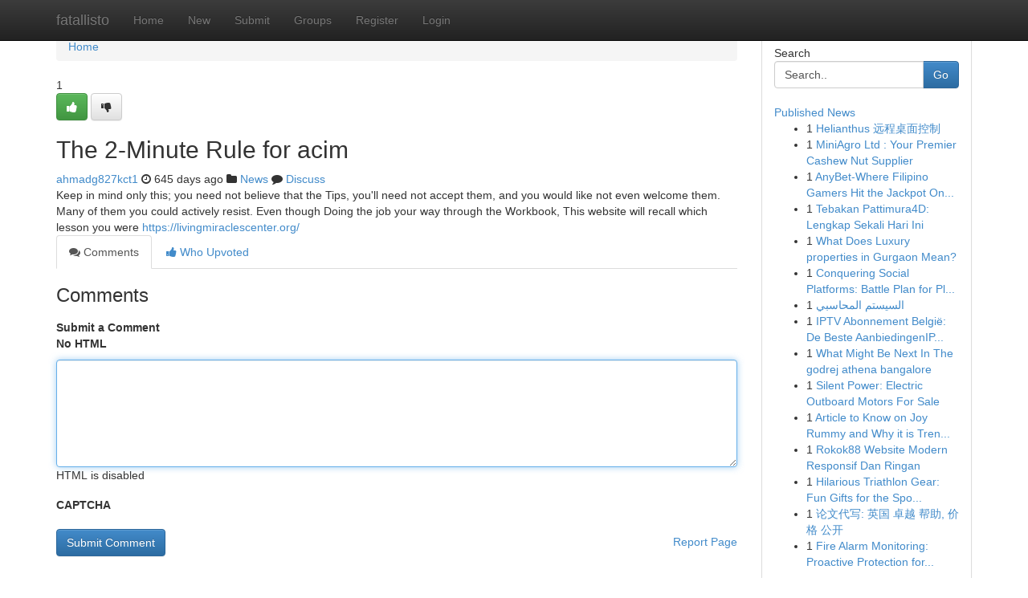

--- FILE ---
content_type: text/html; charset=UTF-8
request_url: https://fatallisto.com/story6578550/the-2-minute-rule-for-acim
body_size: 5131
content:
<!DOCTYPE html>
<html class="no-js" dir="ltr" xmlns="http://www.w3.org/1999/xhtml" xml:lang="en" lang="en"><head>

<meta http-equiv="Pragma" content="no-cache" />
<meta http-equiv="expires" content="0" />
<meta http-equiv="Content-Type" content="text/html; charset=UTF-8" />	
<title>The 2-Minute Rule for acim</title>
<link rel="alternate" type="application/rss+xml" title="fatallisto.com &raquo; Feeds 1" href="/rssfeeds.php?p=1" />
<link rel="alternate" type="application/rss+xml" title="fatallisto.com &raquo; Feeds 2" href="/rssfeeds.php?p=2" />
<link rel="alternate" type="application/rss+xml" title="fatallisto.com &raquo; Feeds 3" href="/rssfeeds.php?p=3" />
<link rel="alternate" type="application/rss+xml" title="fatallisto.com &raquo; Feeds 4" href="/rssfeeds.php?p=4" />
<link rel="alternate" type="application/rss+xml" title="fatallisto.com &raquo; Feeds 5" href="/rssfeeds.php?p=5" />
<link rel="alternate" type="application/rss+xml" title="fatallisto.com &raquo; Feeds 6" href="/rssfeeds.php?p=6" />
<link rel="alternate" type="application/rss+xml" title="fatallisto.com &raquo; Feeds 7" href="/rssfeeds.php?p=7" />
<link rel="alternate" type="application/rss+xml" title="fatallisto.com &raquo; Feeds 8" href="/rssfeeds.php?p=8" />
<link rel="alternate" type="application/rss+xml" title="fatallisto.com &raquo; Feeds 9" href="/rssfeeds.php?p=9" />
<link rel="alternate" type="application/rss+xml" title="fatallisto.com &raquo; Feeds 10" href="/rssfeeds.php?p=10" />
<meta name="google-site-verification" content="m5VOPfs2gQQcZXCcEfUKlnQfx72o45pLcOl4sIFzzMQ" /><meta name="Language" content="en-us" />
<meta name="viewport" content="width=device-width, initial-scale=1.0">
<meta name="generator" content="Kliqqi" />

          <link rel="stylesheet" type="text/css" href="//netdna.bootstrapcdn.com/bootstrap/3.2.0/css/bootstrap.min.css">
             <link rel="stylesheet" type="text/css" href="https://cdnjs.cloudflare.com/ajax/libs/twitter-bootstrap/3.2.0/css/bootstrap-theme.css">
                <link rel="stylesheet" type="text/css" href="https://cdnjs.cloudflare.com/ajax/libs/font-awesome/4.1.0/css/font-awesome.min.css">
<link rel="stylesheet" type="text/css" href="/templates/bootstrap/css/style.css" media="screen" />

                         <script type="text/javascript" src="https://cdnjs.cloudflare.com/ajax/libs/modernizr/2.6.1/modernizr.min.js"></script>
<script type="text/javascript" src="https://cdnjs.cloudflare.com/ajax/libs/jquery/1.7.2/jquery.min.js"></script>
<style></style>
<link rel="alternate" type="application/rss+xml" title="RSS 2.0" href="/rss"/>
<link rel="icon" href="/favicon.ico" type="image/x-icon"/>
</head>

<body dir="ltr">

<header role="banner" class="navbar navbar-inverse navbar-fixed-top custom_header">
<div class="container">
<div class="navbar-header">
<button data-target=".bs-navbar-collapse" data-toggle="collapse" type="button" class="navbar-toggle">
    <span class="sr-only">Toggle navigation</span>
    <span class="fa fa-ellipsis-v" style="color:white"></span>
</button>
<a class="navbar-brand" href="/">fatallisto</a>	
</div>
<span style="display: none;"><a href="/forum">forum</a></span>
<nav role="navigation" class="collapse navbar-collapse bs-navbar-collapse">
<ul class="nav navbar-nav">
<li ><a href="/">Home</a></li>
<li ><a href="/new">New</a></li>
<li ><a href="/submit">Submit</a></li>
                    
<li ><a href="/groups"><span>Groups</span></a></li>
<li ><a href="/register"><span>Register</span></a></li>
<li ><a data-toggle="modal" href="#loginModal">Login</a></li>
</ul>
	

</nav>
</div>
</header>
<!-- START CATEGORIES -->
<div class="subnav" id="categories">
<div class="container">
<ul class="nav nav-pills"><li class="category_item"><a  href="/">Home</a></li></ul>
</div>
</div>
<!-- END CATEGORIES -->
	
<div class="container">
	<section id="maincontent"><div class="row"><div class="col-md-9">

<ul class="breadcrumb">
	<li><a href="/">Home</a></li>
</ul>

<div itemscope itemtype="http://schema.org/Article" class="stories" id="xnews-6578550" >


<div class="story_data">
<div class="votebox votebox-published">

<div itemprop="aggregateRating" itemscope itemtype="http://schema.org/AggregateRating" class="vote">
	<div itemprop="ratingCount" class="votenumber">1</div>
<div id="xvote-3" class="votebutton">
<!-- Already Voted -->
<a class="btn btn-default btn-success linkVote_3" href="/login" title=""><i class="fa fa-white fa-thumbs-up"></i></a>
<!-- Bury It -->
<a class="btn btn-default linkVote_3" href="/login"  title="" ><i class="fa fa-thumbs-down"></i></a>


</div>
</div>
</div>
<div class="title" id="title-3">
<span itemprop="name">

<h2 id="list_title"><span>The 2-Minute Rule for acim</span></h2></span>	
<span class="subtext">

<span itemprop="author" itemscope itemtype="http://schema.org/Person">
<span itemprop="name">
<a href="/user/ahmadg827kct1" rel="nofollow">ahmadg827kct1</a> 
</span></span>
<i class="fa fa-clock-o"></i>
<span itemprop="datePublished">  645 days ago</span>

<script>
$(document).ready(function(){
    $("#list_title span").click(function(){
		window.open($("#siteurl").attr('href'), '', '');
    });
});
</script>

<i class="fa fa-folder"></i> 
<a href="/groups">News</a>

<span id="ls_comments_url-3">
	<i class="fa fa-comment"></i> <span id="linksummaryDiscuss"><a href="#discuss" class="comments">Discuss</a>&nbsp;</span>
</span> 





</div>
</div>
<span itemprop="articleBody">
<div class="storycontent">
	
<div class="news-body-text" id="ls_contents-3" dir="ltr">
Keep in mind only this; you need not believe that the Tips, you&#039;ll need not accept them, and you would like not even welcome them. Many of them you could actively resist. Even though Doing the job your way through the Workbook, This website will recall which lesson you were <a id="siteurl" target="_blank" href="https://livingmiraclescenter.org/">https://livingmiraclescenter.org/</a><div class="clearboth"></div> 
</div>
</div><!-- /.storycontent -->
</span>
</div>

<ul class="nav nav-tabs" id="storytabs">
	<li class="active"><a data-toggle="tab" href="#comments"><i class="fa fa-comments"></i> Comments</a></li>
	<li><a data-toggle="tab" href="#who_voted"><i class="fa fa-thumbs-up"></i> Who Upvoted</a></li>
</ul>


<div id="tabbed" class="tab-content">

<div class="tab-pane fade active in" id="comments" >
<h3>Comments</h3>
<a name="comments" href="#comments"></a>
<ol class="media-list comment-list">

<a name="discuss"></a>
<form action="" method="post" id="thisform" name="mycomment_form">
<div class="form-horizontal">
<fieldset>
<div class="control-group">
<label for="fileInput" class="control-label">Submit a Comment</label>
<div class="controls">

<p class="help-inline"><strong>No HTML  </strong></p>
<textarea autofocus name="comment_content" id="comment_content" class="form-control comment-form" rows="6" /></textarea>
<p class="help-inline">HTML is disabled</p>
</div>
</div>


<script>
var ACPuzzleOptions = {
   theme :  "white",
   lang :  "en"
};
</script>

<div class="control-group">
	<label for="input01" class="control-label">CAPTCHA</label>
	<div class="controls">
	<div id="solvemedia_display">
	<script type="text/javascript" src="https://api.solvemedia.com/papi/challenge.script?k=1G9ho6tcbpytfUxJ0SlrSNt0MjjOB0l2"></script>

	<noscript>
	<iframe src="http://api.solvemedia.com/papi/challenge.noscript?k=1G9ho6tcbpytfUxJ0SlrSNt0MjjOB0l2" height="300" width="500" frameborder="0"></iframe><br/>
	<textarea name="adcopy_challenge" rows="3" cols="40"></textarea>
	<input type="hidden" name="adcopy_response" value="manual_challenge"/>
	</noscript>	
</div>
<br />
</div>
</div>

<div class="form-actions">
	<input type="hidden" name="process" value="newcomment" />
	<input type="hidden" name="randkey" value="75578554" />
	<input type="hidden" name="link_id" value="3" />
	<input type="hidden" name="user_id" value="2" />
	<input type="hidden" name="parrent_comment_id" value="0" />
	<input type="submit" name="submit" value="Submit Comment" class="btn btn-primary" />
	<a href="https://remove.backlinks.live" target="_blank" style="float:right; line-height: 32px;">Report Page</a>
</div>
</fieldset>
</div>
</form>
</ol>
</div>
	
<div class="tab-pane fade" id="who_voted">
<h3>Who Upvoted this Story</h3>
<div class="whovotedwrapper whoupvoted">
<ul>
<li>
<a href="/user/ahmadg827kct1" rel="nofollow" title="ahmadg827kct1" class="avatar-tooltip"><img src="/avatars/Avatar_100.png" alt="" align="top" title="" /></a>
</li>
</ul>
</div>
</div>
</div>
<!-- END CENTER CONTENT -->


</div>

<!-- START RIGHT COLUMN -->
<div class="col-md-3">
<div class="panel panel-default">
<div id="rightcol" class="panel-body">
<!-- START FIRST SIDEBAR -->

<!-- START SEARCH BOX -->
<script type="text/javascript">var some_search='Search..';</script>
<div class="search">
<div class="headline">
<div class="sectiontitle">Search</div>
</div>

<form action="/search" method="get" name="thisform-search" class="form-inline search-form" role="form" id="thisform-search" >

<div class="input-group">

<input type="text" class="form-control" tabindex="20" name="search" id="searchsite" value="Search.." onfocus="if(this.value == some_search) {this.value = '';}" onblur="if (this.value == '') {this.value = some_search;}"/>

<span class="input-group-btn">
<button type="submit" tabindex="21" class="btn btn-primary custom_nav_search_button" />Go</button>
</span>
</div>
</form>

<div style="clear:both;"></div>
<br />
</div>
<!-- END SEARCH BOX -->

<!-- START ABOUT BOX -->

	


<div class="headline">
<div class="sectiontitle"><a href="/">Published News</a></div>
</div>
<div class="boxcontent">
<ul class="sidebar-stories">

<li>
<span class="sidebar-vote-number">1</span>	<span class="sidebar-article"><a href="https://fatallisto.com/story11013465/helianthus-远程桌面控制" class="sidebar-title">Helianthus 远程桌面控制 </a></span>
</li>
<li>
<span class="sidebar-vote-number">1</span>	<span class="sidebar-article"><a href="https://fatallisto.com/story11013464/miniagro-ltd-your-premier-cashew-nut-supplier" class="sidebar-title">MiniAgro Ltd : Your Premier Cashew Nut Supplier</a></span>
</li>
<li>
<span class="sidebar-vote-number">1</span>	<span class="sidebar-article"><a href="https://fatallisto.com/story11013463/anybet-where-filipino-gamers-hit-the-jackpot-online" class="sidebar-title">AnyBet-Where Filipino Gamers Hit the Jackpot On...</a></span>
</li>
<li>
<span class="sidebar-vote-number">1</span>	<span class="sidebar-article"><a href="https://fatallisto.com/story11013462/tebakan-pattimura4d-lengkap-sekali-hari-ini" class="sidebar-title">Tebakan Pattimura4D: Lengkap Sekali Hari Ini</a></span>
</li>
<li>
<span class="sidebar-vote-number">1</span>	<span class="sidebar-article"><a href="https://fatallisto.com/story11013461/what-does-luxury-properties-in-gurgaon-mean" class="sidebar-title">What Does Luxury properties in Gurgaon Mean?</a></span>
</li>
<li>
<span class="sidebar-vote-number">1</span>	<span class="sidebar-article"><a href="https://fatallisto.com/story11013460/conquering-social-platforms-battle-plan-for-platform-mastery" class="sidebar-title">Conquering Social Platforms: Battle Plan for Pl...</a></span>
</li>
<li>
<span class="sidebar-vote-number">1</span>	<span class="sidebar-article"><a href="https://fatallisto.com/story11013459/السيستم-المحاسبي" class="sidebar-title">السيستم  المحاسبي </a></span>
</li>
<li>
<span class="sidebar-vote-number">1</span>	<span class="sidebar-article"><a href="https://fatallisto.com/story11013458/iptv-abonnement-belgië-de-beste-aanbiedingeniptv-abonnement-belgië-de-beste-dealsiptv-abonnement-in-belgië-top-aanbiedingen" class="sidebar-title">IPTV Abonnement Belgi&euml;: De Beste AanbiedingenIP...</a></span>
</li>
<li>
<span class="sidebar-vote-number">1</span>	<span class="sidebar-article"><a href="https://fatallisto.com/story11013457/what-might-be-next-in-the-godrej-athena-bangalore" class="sidebar-title">What Might Be Next In The godrej athena bangalore</a></span>
</li>
<li>
<span class="sidebar-vote-number">1</span>	<span class="sidebar-article"><a href="https://fatallisto.com/story11013456/silent-power-electric-outboard-motors-for-sale" class="sidebar-title">Silent Power: Electric Outboard Motors For Sale </a></span>
</li>
<li>
<span class="sidebar-vote-number">1</span>	<span class="sidebar-article"><a href="https://fatallisto.com/story11013455/article-to-know-on-joy-rummy-and-why-it-is-trending" class="sidebar-title">Article to Know on Joy Rummy and Why it is Tren...</a></span>
</li>
<li>
<span class="sidebar-vote-number">1</span>	<span class="sidebar-article"><a href="https://fatallisto.com/story11013454/rokok88-website-modern-responsif-dan-ringan" class="sidebar-title">Rokok88 Website Modern Responsif Dan Ringan</a></span>
</li>
<li>
<span class="sidebar-vote-number">1</span>	<span class="sidebar-article"><a href="https://fatallisto.com/story11013453/hilarious-triathlon-gear-fun-gifts-for-the-sport-fanatic" class="sidebar-title">Hilarious Triathlon Gear: Fun Gifts for the Spo...</a></span>
</li>
<li>
<span class="sidebar-vote-number">1</span>	<span class="sidebar-article"><a href="https://fatallisto.com/story11013452/论文代写-英国-卓越-帮助-价格-公开" class="sidebar-title">论文代写: 英国 卓越 帮助, 价格 公开</a></span>
</li>
<li>
<span class="sidebar-vote-number">1</span>	<span class="sidebar-article"><a href="https://fatallisto.com/story11013451/fire-alarm-monitoring-proactive-protection-for-your-business" class="sidebar-title">Fire Alarm Monitoring: Proactive Protection for...</a></span>
</li>

</ul>
</div>

<!-- END SECOND SIDEBAR -->
</div>
</div>
</div>
<!-- END RIGHT COLUMN -->
</div></section>
<hr>

<!--googleoff: all-->
<footer class="footer">
<div id="footer">
<span class="subtext"> Copyright &copy; 2026 | <a href="/search">Advanced Search</a> 
| <a href="/">Live</a>
| <a href="/">Tag Cloud</a>
| <a href="/">Top Users</a>
| Made with <a href="#" rel="nofollow" target="_blank">Kliqqi CMS</a> 
| <a href="/rssfeeds.php?p=1">All RSS Feeds</a> 
</span>
</div>
</footer>
<!--googleon: all-->


</div>
	
<!-- START UP/DOWN VOTING JAVASCRIPT -->
	
<script>
var my_base_url='http://fatallisto.com';
var my_kliqqi_base='';
var anonymous_vote = false;
var Voting_Method = '1';
var KLIQQI_Visual_Vote_Cast = "Voted";
var KLIQQI_Visual_Vote_Report = "Buried";
var KLIQQI_Visual_Vote_For_It = "Vote";
var KLIQQI_Visual_Comment_ThankYou_Rating = "Thank you for rating this comment.";


</script>
<!-- END UP/DOWN VOTING JAVASCRIPT -->


<script type="text/javascript" src="https://cdnjs.cloudflare.com/ajax/libs/jqueryui/1.8.23/jquery-ui.min.js"></script>
<link href="https://cdnjs.cloudflare.com/ajax/libs/jqueryui/1.8.23/themes/base/jquery-ui.css" media="all" rel="stylesheet" type="text/css" />




             <script type="text/javascript" src="https://cdnjs.cloudflare.com/ajax/libs/twitter-bootstrap/3.2.0/js/bootstrap.min.js"></script>

<!-- Login Modal -->
<div class="modal fade" id="loginModal" tabindex="-1" role="dialog">
<div class="modal-dialog">
<div class="modal-content">
<div class="modal-header">
<button type="button" class="close" data-dismiss="modal" aria-hidden="true">&times;</button>
<h4 class="modal-title">Login</h4>
</div>
<div class="modal-body">
<div class="control-group">
<form id="signin" action="/login?return=/story6578550/the-2-minute-rule-for-acim" method="post">

<div style="login_modal_username">
	<label for="username">Username/Email</label><input id="username" name="username" class="form-control" value="" title="username" tabindex="1" type="text">
</div>
<div class="login_modal_password">
	<label for="password">Password</label><input id="password" name="password" class="form-control" value="" title="password" tabindex="2" type="password">
</div>
<div class="login_modal_remember">
<div class="login_modal_remember_checkbox">
	<input id="remember" style="float:left;margin-right:5px;" name="persistent" value="1" tabindex="3" type="checkbox">
</div>
<div class="login_modal_remember_label">
	<label for="remember" style="">Remember</label>
</div>
<div style="clear:both;"></div>
</div>
<div class="login_modal_login">
	<input type="hidden" name="processlogin" value="1"/>
	<input type="hidden" name="return" value=""/>
	<input class="btn btn-primary col-md-12" id="signin_submit" value="Sign In" tabindex="4" type="submit">
</div>
    
<hr class="soften" id="login_modal_spacer" />
	<div class="login_modal_forgot"><a class="btn btn-default col-md-12" id="forgot_password_link" href="/login">Forgotten Password?</a></div>
	<div class="clearboth"></div>
</form>
</div>
</div>
</div>
</div>
</div>

<script>$('.avatar-tooltip').tooltip()</script>
<script defer src="https://static.cloudflareinsights.com/beacon.min.js/vcd15cbe7772f49c399c6a5babf22c1241717689176015" integrity="sha512-ZpsOmlRQV6y907TI0dKBHq9Md29nnaEIPlkf84rnaERnq6zvWvPUqr2ft8M1aS28oN72PdrCzSjY4U6VaAw1EQ==" data-cf-beacon='{"version":"2024.11.0","token":"07382c76a84c4ab5bc6c07ce80c69107","r":1,"server_timing":{"name":{"cfCacheStatus":true,"cfEdge":true,"cfExtPri":true,"cfL4":true,"cfOrigin":true,"cfSpeedBrain":true},"location_startswith":null}}' crossorigin="anonymous"></script>
</body>
</html>
